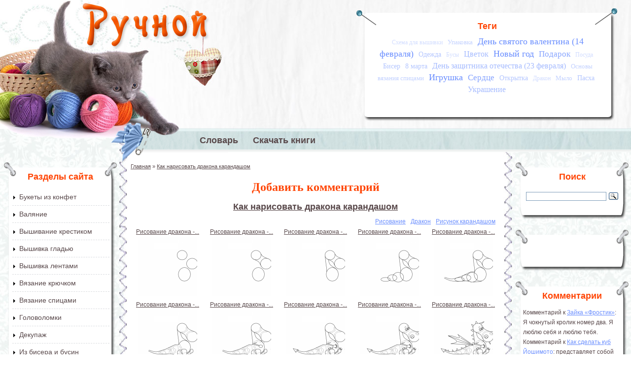

--- FILE ---
content_type: text/html; charset=utf-8
request_url: https://ruchnoi.ru/comment/reply/1474
body_size: 15356
content:
<!DOCTYPE html PUBLIC "-//W3C//DTD XHTML+RDFa 1.0//EN"
  "http://www.w3.org/MarkUp/DTD/xhtml-rdfa-1.dtd">
<html xmlns="http://www.w3.org/1999/xhtml" xml:lang="ru" version="XHTML+RDFa 1.0" dir="ltr">

<head profile="http://www.w3.org/1999/xhtml/vocab">
  <meta http-equiv="Content-Type" content="text/html; charset=utf-8" />
<link rel="shortcut icon" href="https://ruchnoi.ru/sites/default/files/ruchnoi_favicon_1.gif" type="image/gif" />
<meta name="Generator" content="Drupal 7 (http://drupal.org)" />
  <title>Добавить комментарий | Ручной</title>
  <style type="text/css" media="all">
@import url("https://ruchnoi.ru/modules/system/system.base.css?s0tmwl");
@import url("https://ruchnoi.ru/modules/system/system.menus.css?s0tmwl");
@import url("https://ruchnoi.ru/modules/system/system.messages.css?s0tmwl");
@import url("https://ruchnoi.ru/modules/system/system.theme.css?s0tmwl");
</style>
<style type="text/css" media="all">
@import url("https://ruchnoi.ru/sites/all/modules/comment_notify/comment_notify.css?s0tmwl");
@import url("https://ruchnoi.ru/modules/comment/comment.css?s0tmwl");
@import url("https://ruchnoi.ru/sites/all/modules/date/date_api/date.css?s0tmwl");
@import url("https://ruchnoi.ru/sites/all/modules/date/date_popup/themes/datepicker.1.7.css?s0tmwl");
@import url("https://ruchnoi.ru/modules/field/theme/field.css?s0tmwl");
@import url("https://ruchnoi.ru/modules/node/node.css?s0tmwl");
@import url("https://ruchnoi.ru/modules/user/user.css?s0tmwl");
@import url("https://ruchnoi.ru/sites/all/modules/youtube/css/youtube.css?s0tmwl");
@import url("https://ruchnoi.ru/sites/all/modules/views/css/views.css?s0tmwl");
@import url("https://ruchnoi.ru/sites/all/modules/ckeditor/css/ckeditor.css?s0tmwl");
</style>
<style type="text/css" media="all">
@import url("https://ruchnoi.ru/sites/all/modules/ctools/css/ctools.css?s0tmwl");
@import url("https://ruchnoi.ru/sites/all/modules/dhtml_menu/dhtml_menu.css?s0tmwl");
@import url("https://ruchnoi.ru/sites/all/modules/lightbox2/css/lightbox.css?s0tmwl");
@import url("https://ruchnoi.ru/sites/all/modules/cctags/cctags.css?s0tmwl");
@import url("https://ruchnoi.ru/sites/all/modules/node_gallery/node_gallery.css?s0tmwl");
@import url("https://ruchnoi.ru/modules/filter/filter.css?s0tmwl");
</style>
<style type="text/css" media="all">
@import url("https://ruchnoi.ru/sites/all/themes/ruchnoi/style.css?s0tmwl");
</style>
  <script type="text/javascript" src="https://ruchnoi.ru/misc/jquery.js?v=1.4.4"></script>
<script type="text/javascript" src="https://ruchnoi.ru/misc/jquery.once.js?v=1.2"></script>
<script type="text/javascript" src="https://ruchnoi.ru/misc/drupal.js?s0tmwl"></script>
<script type="text/javascript" src="https://ruchnoi.ru/misc/form.js?v=7.58"></script>
<script type="text/javascript" src="https://ruchnoi.ru/sites/all/modules/comment_notify/comment_notify.js?s0tmwl"></script>
<script type="text/javascript" src="https://ruchnoi.ru/sites/default/files/languages/ru_qkNTCR9D6WQf4eL1lkJoc9xuVTouVCFm0IHQWBLzC54.js?s0tmwl"></script>
<script type="text/javascript" src="https://ruchnoi.ru/sites/all/modules/dhtml_menu/dhtml_menu.js?s0tmwl"></script>
<script type="text/javascript" src="https://ruchnoi.ru/sites/all/modules/lightbox2/js/lightbox.js?1768586634"></script>
<script type="text/javascript" src="https://ruchnoi.ru/sites/all/modules/captcha/captcha.js?s0tmwl"></script>
<script type="text/javascript" src="https://ruchnoi.ru/sites/all/modules/google_analytics/googleanalytics.js?s0tmwl"></script>
<script type="text/javascript">
<!--//--><![CDATA[//><!--
(function(i,s,o,g,r,a,m){i["GoogleAnalyticsObject"]=r;i[r]=i[r]||function(){(i[r].q=i[r].q||[]).push(arguments)},i[r].l=1*new Date();a=s.createElement(o),m=s.getElementsByTagName(o)[0];a.async=1;a.src=g;m.parentNode.insertBefore(a,m)})(window,document,"script","//www.google-analytics.com/analytics.js","ga");ga("create", "UA-6164961-26", {"cookieDomain":"auto"});ga("send", "pageview");
//--><!]]>
</script>
<script type="text/javascript" src="https://ruchnoi.ru/misc/textarea.js?v=7.58"></script>
<script type="text/javascript" src="https://ruchnoi.ru/modules/filter/filter.js?s0tmwl"></script>
<script type="text/javascript">
<!--//--><![CDATA[//><!--
jQuery.extend(Drupal.settings, {"basePath":"\/","pathPrefix":"","ajaxPageState":{"theme":"ruchnoi","theme_token":"ck-wOQgWzud73US_mRMfmcx_q346twBT5AxVwxLl1Js","js":{"misc\/jquery.js":1,"misc\/jquery.once.js":1,"misc\/drupal.js":1,"misc\/form.js":1,"sites\/all\/modules\/comment_notify\/comment_notify.js":1,"public:\/\/languages\/ru_qkNTCR9D6WQf4eL1lkJoc9xuVTouVCFm0IHQWBLzC54.js":1,"sites\/all\/modules\/dhtml_menu\/dhtml_menu.js":1,"sites\/all\/modules\/lightbox2\/js\/lightbox.js":1,"sites\/all\/modules\/captcha\/captcha.js":1,"sites\/all\/modules\/google_analytics\/googleanalytics.js":1,"0":1,"misc\/textarea.js":1,"modules\/filter\/filter.js":1},"css":{"modules\/system\/system.base.css":1,"modules\/system\/system.menus.css":1,"modules\/system\/system.messages.css":1,"modules\/system\/system.theme.css":1,"sites\/all\/modules\/comment_notify\/comment_notify.css":1,"modules\/comment\/comment.css":1,"sites\/all\/modules\/date\/date_api\/date.css":1,"sites\/all\/modules\/date\/date_popup\/themes\/datepicker.1.7.css":1,"modules\/field\/theme\/field.css":1,"modules\/node\/node.css":1,"modules\/user\/user.css":1,"sites\/all\/modules\/youtube\/css\/youtube.css":1,"sites\/all\/modules\/views\/css\/views.css":1,"sites\/all\/modules\/ckeditor\/css\/ckeditor.css":1,"sites\/all\/modules\/ctools\/css\/ctools.css":1,"sites\/all\/modules\/dhtml_menu\/dhtml_menu.css":1,"sites\/all\/modules\/lightbox2\/css\/lightbox.css":1,"sites\/all\/modules\/cctags\/cctags.css":1,"sites\/all\/modules\/node_gallery\/node_gallery.css":1,"modules\/filter\/filter.css":1,"sites\/all\/themes\/ruchnoi\/style.css":1}},"dhtmlMenu":{"nav":"open","animation":{"effects":{"height":"height","opacity":"opacity","width":0},"speed":"500"},"effects":{"siblings":"close-same-tree","children":"none","remember":"0"},"filter":{"type":"whitelist","list":{"menu-osnovnoe":"menu-osnovnoe","devel":0,"main-menu":0,"management":0,"navigation":0,"shortcut-set-1":0,"user-menu":0}}},"lightbox2":{"rtl":"0","file_path":"\/(\\w\\w\/)public:\/","default_image":"\/sites\/all\/modules\/lightbox2\/images\/brokenimage.jpg","border_size":10,"font_color":"000","box_color":"fff","top_position":"","overlay_opacity":"0.8","overlay_color":"000","disable_close_click":1,"resize_sequence":0,"resize_speed":400,"fade_in_speed":400,"slide_down_speed":600,"use_alt_layout":0,"disable_resize":0,"disable_zoom":0,"force_show_nav":0,"show_caption":1,"loop_items":0,"node_link_text":"View Image Details","node_link_target":0,"image_count":"\u0418\u0437\u043e\u0431\u0440\u0430\u0436\u0435\u043d\u0438\u0435 !current \u0438\u0437 !total","video_count":"Video !current of !total","page_count":"\u0421\u0442\u0440\u0430\u043d\u0438\u0446\u0430 !current \u0438\u0437 !total","lite_press_x_close":"\u043d\u0430\u0436\u043c\u0438\u0442\u0435 \u003Ca href=\u0022#\u0022 onclick=\u0022hideLightbox(); return FALSE;\u0022\u003E\u003Ckbd\u003Ex\u003C\/kbd\u003E\u003C\/a\u003E \u0447\u0442\u043e\u0431\u044b \u0437\u0430\u043a\u0440\u044b\u0442\u044c","download_link_text":"","enable_login":false,"enable_contact":false,"keys_close":"c x 27","keys_previous":"p 37","keys_next":"n 39","keys_zoom":"z","keys_play_pause":"32","display_image_size":"original","image_node_sizes":"()","trigger_lightbox_classes":"","trigger_lightbox_group_classes":"","trigger_slideshow_classes":"","trigger_lightframe_classes":"","trigger_lightframe_group_classes":"","custom_class_handler":0,"custom_trigger_classes":"","disable_for_gallery_lists":true,"disable_for_acidfree_gallery_lists":true,"enable_acidfree_videos":true,"slideshow_interval":5000,"slideshow_automatic_start":true,"slideshow_automatic_exit":true,"show_play_pause":true,"pause_on_next_click":false,"pause_on_previous_click":true,"loop_slides":false,"iframe_width":600,"iframe_height":400,"iframe_border":1,"enable_video":0},"googleanalytics":{"trackOutbound":1,"trackMailto":1,"trackDownload":1,"trackDownloadExtensions":"7z|aac|arc|arj|asf|asx|avi|bin|csv|doc(x|m)?|dot(x|m)?|exe|flv|gif|gz|gzip|hqx|jar|jpe?g|js|mp(2|3|4|e?g)|mov(ie)?|msi|msp|pdf|phps|png|ppt(x|m)?|pot(x|m)?|pps(x|m)?|ppam|sld(x|m)?|thmx|qtm?|ra(m|r)?|sea|sit|tar|tgz|torrent|txt|wav|wma|wmv|wpd|xls(x|m|b)?|xlt(x|m)|xlam|xml|z|zip"},"ckeditor":{"input_formats":{"filtered_html":{"customConfig":"\/sites\/all\/modules\/ckeditor\/ckeditor.config.js?","defaultLanguage":"en","toolbar":"\n[\n    [\u0027Source\u0027],\n    [\u0027Cut\u0027,\u0027Copy\u0027,\u0027Paste\u0027,\u0027PasteText\u0027,\u0027PasteFromWord\u0027,\u0027-\u0027,\u0027SpellChecker\u0027, \u0027Scayt\u0027],\n    [\u0027Undo\u0027,\u0027Redo\u0027,\u0027Find\u0027,\u0027Replace\u0027,\u0027-\u0027,\u0027SelectAll\u0027,\u0027RemoveFormat\u0027],\n    [\u0027Image\u0027,\u0027Media\u0027,\u0027Flash\u0027,\u0027Table\u0027,\u0027HorizontalRule\u0027,\u0027Smiley\u0027,\u0027SpecialChar\u0027],\n    [\u0027Maximize\u0027, \u0027ShowBlocks\u0027],\n    \u0027\/\u0027,\n    [\u0027Format\u0027],\n    [\u0027Bold\u0027,\u0027Italic\u0027,\u0027Underline\u0027,\u0027Strike\u0027,\u0027-\u0027,\u0027Subscript\u0027,\u0027Superscript\u0027],\n    [\u0027NumberedList\u0027,\u0027BulletedList\u0027,\u0027-\u0027,\u0027Outdent\u0027,\u0027Indent\u0027,\u0027Blockquote\u0027],\n    [\u0027JustifyLeft\u0027,\u0027JustifyCenter\u0027,\u0027JustifyRight\u0027,\u0027JustifyBlock\u0027,\u0027-\u0027,\u0027BidiLtr\u0027,\u0027BidiRtl\u0027],\n    [\u0027Link\u0027,\u0027Unlink\u0027,\u0027Anchor\u0027, \u0027Linkit\u0027]\n]\n    ","enterMode":1,"shiftEnterMode":2,"toolbarStartupExpanded":true,"width":"100%","skin":"kama","format_tags":"p;div;pre;address;h1;h2;h3;h4;h5;h6","show_toggle":"t","default":"t","ss":"2","loadPlugins":[],"entities":false,"entities_greek":false,"entities_latin":false,"scayt_autoStartup":false,"stylesCombo_stylesSet":"drupal:\/sites\/all\/modules\/ckeditor\/ckeditor.styles.js","contentsCss":["\/sites\/all\/modules\/ckeditor\/css\/ckeditor.css?s0tmwl","\/sites\/all\/libraries\/ckeditor\/contents.css?s0tmwl"]},"2":{"customConfig":"\/sites\/all\/modules\/ckeditor\/ckeditor.config.js?","defaultLanguage":"ru","toolbar":"[\n    [\u0027Source\u0027],\n    [\u0027Cut\u0027,\u0027Copy\u0027,\u0027Paste\u0027,\u0027PasteText\u0027,\u0027PasteFromWord\u0027,\u0027-\u0027,\u0027SpellChecker\u0027,\u0027Scayt\u0027],\n    [\u0027Undo\u0027,\u0027Redo\u0027,\u0027Find\u0027,\u0027Replace\u0027,\u0027-\u0027,\u0027SelectAll\u0027,\u0027RemoveFormat\u0027],\n    [\u0027Image\u0027,\u0027Flash\u0027,\u0027Table\u0027,\u0027HorizontalRule\u0027,\u0027Smiley\u0027,\u0027SpecialChar\u0027,\u0027Iframe\u0027],\n    \u0027\/\u0027,\n    [\u0027Bold\u0027,\u0027Italic\u0027,\u0027Underline\u0027,\u0027Strike\u0027,\u0027-\u0027,\u0027Subscript\u0027,\u0027Superscript\u0027],\n    [\u0027NumberedList\u0027,\u0027BulletedList\u0027,\u0027-\u0027,\u0027Outdent\u0027,\u0027Indent\u0027,\u0027Blockquote\u0027,\u0027CreateDiv\u0027],\n    [\u0027JustifyLeft\u0027,\u0027JustifyCenter\u0027,\u0027JustifyRight\u0027,\u0027JustifyBlock\u0027,\u0027-\u0027,\u0027BidiLtr\u0027,\u0027BidiRtl\u0027],\n    [\u0027Link\u0027,\u0027Unlink\u0027,\u0027Anchor\u0027],\n    [\u0027DrupalBreak\u0027],\n    \u0027\/\u0027,\n    [\u0027Format\u0027,\u0027Font\u0027,\u0027FontSize\u0027],\n    [\u0027TextColor\u0027,\u0027BGColor\u0027],\n    [\u0027Maximize\u0027,\u0027ShowBlocks\u0027,\u0027OCUpload\u0027]\n]","enterMode":1,"shiftEnterMode":2,"toolbarStartupExpanded":true,"width":"100%","skin":"kama","format_tags":"p;div;pre;address;h1;h2;h3;h4;h5;h6","show_toggle":"t","default":"t","ss":"2","loadPlugins":{"drupalbreaks":{"name":"drupalbreaks","desc":"Plugin for inserting Drupal teaser and page breaks.","path":"\/sites\/all\/modules\/ckeditor\/plugins\/drupalbreaks\/","buttons":{"DrupalBreak":{"label":"DrupalBreak","icon":"images\/drupalbreak.png"}},"default":"t"},"ocupload":{"name":"OCUpload","desc":"One Click Upload","path":"\/sites\/all\/modules\/ocupload\/static\/","buttons":{"OCUpload":{"icon":"button.png","label":"One Click Upload"}}}},"entities":false,"entities_greek":false,"entities_latin":false,"scayt_autoStartup":false,"stylesCombo_stylesSet":"drupal:\/sites\/all\/modules\/ckeditor\/ckeditor.styles.js","contentsCss":["\/sites\/all\/modules\/ckeditor\/css\/ckeditor.css?s0tmwl","\/sites\/all\/libraries\/ckeditor\/contents.css?s0tmwl"]}},"plugins":[],"textarea_default_format":{"edit-comment-body-und-0-value":"1"}},"urlIsAjaxTrusted":{"\/comment\/reply\/1474":true}});
//--><!]]>
</script>
</head>
<body class="html not-front not-logged-in no-sidebars page-comment page-comment-reply page-comment-reply- page-comment-reply-1474" >
  <div id="skip-link">
    <a href="#main-content" class="element-invisible element-focusable">Перейти к основному содержанию</a>
  </div>
    <div id="container">


   <div id="header">
   <div id="header-left"></div>

   	      <a href="/" title="Главная" rel="home" id="logo">
        <img src="https://ruchnoi.ru/sites/all/themes/ruchnoi/logo.png" alt="Главная" />
      </a>
    
      <div id="header-bg"> </div>
      <div id="header-text">
        <div class="region region-header">
    <div id="block-cctags-1" class="block block-cctags">

    <h2>Теги</h2>
  
  <div class="content">
    <div class="cctags cctags-block wrapper"><a href="/tag/skhema-dlya-vyshivki" class="cctags cctags-block vid-5 level-1 depth-0 count-10 ccfilter tooltip" title="" rel="tag">Схема для вышивки</a>&nbsp; <a href="/tag/upakovka" class="cctags cctags-block vid-5 level-2 depth-0 count-14 ccfilter tooltip" title="" rel="tag">Упаковка</a>&nbsp; <a href="/tag/den-svyatogo-valentina-14-fevralya" class="cctags cctags-block vid-5 level-6 depth-0 count-35 ccfilter tooltip" title="" rel="tag">День святого валентина (14 февраля)</a>&nbsp; <a href="/tag/odezhda" class="cctags cctags-block vid-5 level-3 depth-0 count-16 ccfilter tooltip" title="" rel="tag">Одежда</a>&nbsp; <a href="/tag/busy" class="cctags cctags-block vid-5 level-1 depth-0 count-11 ccfilter tooltip" title="" rel="tag">Бусы</a>&nbsp; <a href="/tag/tsvetok" class="cctags cctags-block vid-5 level-4 depth-0 count-20 ccfilter tooltip" title="" rel="tag">Цветок</a>&nbsp; <a href="/tag/novyi-god" class="cctags cctags-block vid-5 level-6 depth-0 count-36 ccfilter tooltip" title="" rel="tag">Новый год</a>&nbsp; <a href="/tag/podarok" class="cctags cctags-block vid-5 level-5 depth-0 count-25 ccfilter tooltip" title="" rel="tag">Подарок</a>&nbsp; <a href="/tag/posuda" class="cctags cctags-block vid-5 level-1 depth-0 count-11 ccfilter tooltip" title="" rel="tag">Посуда</a>&nbsp; <a href="/tag/biser" class="cctags cctags-block vid-5 level-3 depth-0 count-16 ccfilter tooltip" title="" rel="tag">Бисер</a>&nbsp; <a href="/tag/8-marta" class="cctags cctags-block vid-5 level-3 depth-0 count-19 ccfilter tooltip" title="" rel="tag">8 марта</a>&nbsp; <a href="/tag/den-zashchitnika-otechestva-23-fevralya" class="cctags cctags-block vid-5 level-4 depth-0 count-21 ccfilter tooltip" title="" rel="tag">День защитника отечества (23 февраля)</a>&nbsp; <a href="/tag/osnovy-vyazaniya-spitsami" class="cctags cctags-block vid-5 level-2 depth-0 count-15 ccfilter tooltip" title="" rel="tag">Основы вязания спицами</a>&nbsp; <a href="/tag/igrushka" class="cctags cctags-block vid-5 level-6 depth-0 count-34 ccfilter tooltip" title="" rel="tag">Игрушка</a>&nbsp; <a href="/tag/serdtse" class="cctags cctags-block vid-5 level-5 depth-0 count-25 ccfilter tooltip" title="" rel="tag">Сердце</a>&nbsp; <a href="/tag/otkrytka" class="cctags cctags-block vid-5 level-3 depth-0 count-17 ccfilter tooltip" title="" rel="tag">Открытка</a>&nbsp; <a href="/tag/drakon" class="cctags cctags-block vid-5 level-1 depth-0 count-11 ccfilter tooltip" title="" rel="tag">Дракон</a>&nbsp; <a href="/tag/mylo" class="cctags cctags-block vid-5 level-2 depth-0 count-13 ccfilter tooltip" title="" rel="tag">Мыло</a>&nbsp; <a href="/tag/paskha" class="cctags cctags-block vid-5 level-3 depth-0 count-17 ccfilter tooltip" title="" rel="tag">Пасха</a>&nbsp; <a href="/tag/ukrashenie" class="cctags cctags-block vid-5 level-4 depth-0 count-22 ccfilter tooltip" title="" rel="tag">Украшение</a>&nbsp; </div>  </div>
</div>
  </div>
      </div>
               <div id="menu" class="navigation">
        <h2 class="element-invisible">Главное меню</h2><ul id="main-menu-links" class="links clearfix"><li class="menu-748 first"><a href="/slovar">Словарь</a></li>
<li class="menu-925 last"><a href="/kniga" title="">Скачать книги</a></li>
</ul>      </div> <!-- /#menu -->
    

   </div>
   <table><tr>
         <td id="left">
           <div class="region region-left">
    <div id="block-menu-menu-osnovnoe" class="block block-menu">

    <h2>Разделы сайта</h2>
  
  <div class="content">
    <ul class="menu"><li class="first collapsed dhtml-menu collapsed start-collapsed" id="dhtml_menu-361"><a href="/statya/bukety-iz-konfet" title="Букеты из конфет">Букеты из конфет</a><ul class="menu"><li class="first leaf dhtml-menu" id="dhtml_menu-441"><a href="/statya/bukety-iz-konfet" title="">Статьи</a></li>
<li class="leaf dhtml-menu" id="dhtml_menu-299"><a href="/video/bukety-iz-konfet" title="">Видео</a></li>
<li class="last leaf dhtml-menu" id="dhtml_menu-557"><a href="/foto/bukety-iz-konfet" title="">Фото</a></li>
</ul></li>
<li class="collapsed dhtml-menu collapsed start-collapsed" id="dhtml_menu-362"><a href="/statya/valyanie" title="Валяние">Валяние</a><ul class="menu"><li class="first leaf dhtml-menu" id="dhtml_menu-442"><a href="/statya/valyanie" title="">Статьи</a></li>
<li class="leaf dhtml-menu" id="dhtml_menu-461"><a href="/video/valyanie" title="">Видео</a></li>
<li class="last leaf dhtml-menu" id="dhtml_menu-558"><a href="/foto/valyanie" title="">Фото</a></li>
</ul></li>
<li class="collapsed dhtml-menu collapsed start-collapsed" id="dhtml_menu-363"><a href="/statya/vyshivanie-krestikom" title="Вышивание крестиком">Вышивание крестиком</a><ul class="menu"><li class="first leaf dhtml-menu" id="dhtml_menu-443"><a href="/statya/vyshivanie-krestikom" title="">Статьи</a></li>
<li class="leaf dhtml-menu" id="dhtml_menu-462"><a href="/video/vyshivanie-krestikom" title="">Видео</a></li>
<li class="last leaf dhtml-menu" id="dhtml_menu-559"><a href="/foto/vyshivanie-krestikom" title="">Фото</a></li>
</ul></li>
<li class="collapsed dhtml-menu collapsed start-collapsed" id="dhtml_menu-364"><a href="/statya/vyshivka-gladyu" title="Вышивка гладью">Вышивка гладью</a><ul class="menu"><li class="first leaf dhtml-menu" id="dhtml_menu-444"><a href="/statya/vyshivka-gladyu" title="">Статьи</a></li>
<li class="leaf dhtml-menu" id="dhtml_menu-463"><a href="/video/vyshivka-gladyu" title="">Видео</a></li>
<li class="last leaf dhtml-menu" id="dhtml_menu-560"><a href="/foto/vyshivka-gladyu" title="">Фото</a></li>
</ul></li>
<li class="collapsed dhtml-menu collapsed start-collapsed" id="dhtml_menu-365"><a href="/statya/vyshivka-lentami" title="Вышивка лентами">Вышивка лентами</a><ul class="menu"><li class="first leaf dhtml-menu" id="dhtml_menu-445"><a href="/statya/vyshivka-lentami" title="">Статьи</a></li>
<li class="leaf dhtml-menu" id="dhtml_menu-464"><a href="/video/vyshivka-lentami" title="">Видео</a></li>
<li class="last leaf dhtml-menu" id="dhtml_menu-561"><a href="/foto/vyshivka-lentami" title="">Фото</a></li>
</ul></li>
<li class="collapsed dhtml-menu collapsed start-collapsed" id="dhtml_menu-366"><a href="/statya/vyazanie-kryuchkom" title="Вязание крючком">Вязание крючком</a><ul class="menu"><li class="first leaf dhtml-menu" id="dhtml_menu-446"><a href="/statya/vyazanie-kryuchkom" title="">Статьи</a></li>
<li class="leaf dhtml-menu" id="dhtml_menu-465"><a href="/video/vyazanie-kryuchkom" title="">Видео</a></li>
<li class="last leaf dhtml-menu" id="dhtml_menu-562"><a href="/foto/vyazanie-kryuchkom" title="">Фото</a></li>
</ul></li>
<li class="collapsed dhtml-menu collapsed start-collapsed" id="dhtml_menu-367"><a href="/statya/vyazanie-spitsami" title="Вязание спицами">Вязание спицами</a><ul class="menu"><li class="first leaf dhtml-menu" id="dhtml_menu-447"><a href="/statya/vyazanie-spitsami" title="">Статьи</a></li>
<li class="leaf dhtml-menu" id="dhtml_menu-466"><a href="/video/vyazanie-spitsami" title="">Видео</a></li>
<li class="last leaf dhtml-menu" id="dhtml_menu-563"><a href="/foto/vyazanie-spitsami" title="">Фото</a></li>
</ul></li>
<li class="collapsed dhtml-menu collapsed start-collapsed" id="dhtml_menu-484"><a href="/statya/golovolomki" title="Головоломки">Головоломки</a><ul class="menu"><li class="first leaf dhtml-menu" id="dhtml_menu-485"><a href="/statya/golovolomki" title="">Статьи</a></li>
<li class="leaf dhtml-menu" id="dhtml_menu-487"><a href="/video/golovolomki" title="">Видео</a></li>
<li class="last leaf dhtml-menu" id="dhtml_menu-564"><a href="/foto/golovolomki" title="">Фото</a></li>
</ul></li>
<li class="collapsed dhtml-menu collapsed start-collapsed" id="dhtml_menu-368"><a href="/statya/dekupazh" title="Декупаж">Декупаж</a><ul class="menu"><li class="first leaf dhtml-menu" id="dhtml_menu-448"><a href="/statya/dekupazh" title="">Статьи</a></li>
<li class="leaf dhtml-menu" id="dhtml_menu-467"><a href="/video/dekupazh" title="">Видео</a></li>
<li class="last leaf dhtml-menu" id="dhtml_menu-565"><a href="/foto/dekupazh" title="">Фото</a></li>
</ul></li>
<li class="collapsed dhtml-menu collapsed start-collapsed" id="dhtml_menu-359"><a href="/statya/iz-bisera" title="Бисероплетение, вышивка бисером и.д.">Из бисера и бусин</a><ul class="menu"><li class="first leaf dhtml-menu" id="dhtml_menu-399"><a href="/statya/iz-bisera" title="">Статьи</a></li>
<li class="leaf dhtml-menu" id="dhtml_menu-459"><a href="/video/iz-bisera" title="">Видео</a></li>
<li class="last leaf dhtml-menu" id="dhtml_menu-556"><a href="/foto/iz-bisera" title="">Фото</a></li>
</ul></li>
<li class="collapsed dhtml-menu collapsed start-collapsed" id="dhtml_menu-497"><a href="/statya/iz-bumagi-i-kartona" title="Из бумаги и картона">Из бумаги и картона</a><ul class="menu"><li class="first leaf dhtml-menu" id="dhtml_menu-499"><a href="/statya/iz-bumagi-i-kartona" title="">Статьи</a></li>
<li class="leaf dhtml-menu" id="dhtml_menu-498"><a href="/video/iz-bumagi-i-kartona" title="">Видео</a></li>
<li class="last leaf dhtml-menu" id="dhtml_menu-567"><a href="/foto/iz-bumagi-i-kartona" title="">Фото</a></li>
</ul></li>
<li class="collapsed dhtml-menu collapsed start-collapsed" id="dhtml_menu-375"><a href="/statya/iz-dereva" title="Из дерева">Из дерева</a><ul class="menu"><li class="first leaf dhtml-menu" id="dhtml_menu-455"><a href="/statya/iz-dereva" title="">Статьи</a></li>
<li class="leaf dhtml-menu" id="dhtml_menu-475"><a href="/video/iz-dereva" title="">Видео</a></li>
<li class="last leaf dhtml-menu" id="dhtml_menu-568"><a href="/foto/iz-dereva" title="">Фото</a></li>
</ul></li>
<li class="collapsed dhtml-menu collapsed start-collapsed" id="dhtml_menu-507"><a href="/statya/iz-provoloki" title="Из проволоки">Из проволоки</a><ul class="menu"><li class="first leaf dhtml-menu" id="dhtml_menu-508"><a href="/statya/iz-provoloki" title="">Статьи</a></li>
<li class="leaf dhtml-menu" id="dhtml_menu-509"><a href="/video/iz-provoloki" title="">Видео</a></li>
<li class="last leaf dhtml-menu" id="dhtml_menu-569"><a href="/foto/iz-provoloki" title="">Фото</a></li>
</ul></li>
<li class="collapsed dhtml-menu collapsed start-collapsed" id="dhtml_menu-750"><a href="/statya/iz-prirodnykh-materialov" title="">Из природных материалов</a><ul class="menu"><li class="first leaf dhtml-menu" id="dhtml_menu-751"><a href="/statya/iz-prirodnykh-materialov" title="">Статьи</a></li>
<li class="leaf dhtml-menu" id="dhtml_menu-752"><a href="/video/iz-prirodnykh-materialov" title="">Видео</a></li>
<li class="last leaf dhtml-menu" id="dhtml_menu-753"><a href="/foto/iz-prirodnykh-materialov" title="">Фото</a></li>
</ul></li>
<li class="collapsed dhtml-menu collapsed start-collapsed" id="dhtml_menu-370"><a href="/statya/karving" title="Карвинг">Карвинг</a><ul class="menu"><li class="first leaf dhtml-menu" id="dhtml_menu-450"><a href="/statya/karving" title="">Статьи</a></li>
<li class="leaf dhtml-menu" id="dhtml_menu-469"><a href="/video/karving" title="">Видео</a></li>
<li class="last leaf dhtml-menu" id="dhtml_menu-571"><a href="/foto/karving" title="">Фото</a></li>
</ul></li>
<li class="collapsed dhtml-menu collapsed start-collapsed" id="dhtml_menu-504"><a href="/statya/kvilling" title="Квиллинг (бумагокручение)">Квиллинг (бумагокручение)</a><ul class="menu"><li class="first leaf dhtml-menu" id="dhtml_menu-505"><a href="/statya/kvilling" title="">Статьи</a></li>
<li class="leaf dhtml-menu" id="dhtml_menu-506"><a href="/video/kvilling" title="">Видео</a></li>
<li class="last leaf dhtml-menu" id="dhtml_menu-572"><a href="/foto/kvilling" title="">Фото</a></li>
</ul></li>
<li class="collapsed dhtml-menu collapsed start-collapsed" id="dhtml_menu-371"><a href="/statya/kroika-i-shite" title="Кройка и шитье">Кройка и шитье</a><ul class="menu"><li class="first leaf dhtml-menu" id="dhtml_menu-451"><a href="/statya/kroika-i-shite" title="">Статьи</a></li>
<li class="leaf dhtml-menu" id="dhtml_menu-470"><a href="/video/kroika-i-shite" title="">Видео</a></li>
<li class="last leaf dhtml-menu" id="dhtml_menu-573"><a href="/foto/kroika-i-shite" title="">Фото</a></li>
</ul></li>
<li class="collapsed dhtml-menu collapsed start-collapsed" id="dhtml_menu-777"><a href="/statya/lepka" title="Из полимерной глины, пластилина, глины, холодного фарфора и т.п.">Лепка</a><ul class="menu"><li class="first leaf dhtml-menu" id="dhtml_menu-778"><a href="/statya/lepka" title="">Статьи</a></li>
<li class="leaf dhtml-menu" id="dhtml_menu-779"><a href="/video/lepka" title="">Видео</a></li>
<li class="last leaf dhtml-menu" id="dhtml_menu-780"><a href="/foto/lepka" title="">Фото</a></li>
</ul></li>
<li class="collapsed dhtml-menu collapsed start-collapsed" id="dhtml_menu-372"><a href="/statya/mylovarenie" title="Мыловарение">Мыловарение</a><ul class="menu"><li class="first leaf dhtml-menu" id="dhtml_menu-452"><a href="/statya/mylovarenie" title="">Статьи</a></li>
<li class="leaf dhtml-menu" id="dhtml_menu-471"><a href="/video/mylovarenie" title="">Видео</a></li>
<li class="last leaf dhtml-menu" id="dhtml_menu-574"><a href="/foto/mylovarenie" title="">Фото</a></li>
</ul></li>
<li class="collapsed dhtml-menu collapsed start-collapsed" id="dhtml_menu-360"><a href="/statya/ne-vybrasyvai-prigoditsya" title="Не выбрасывай, пригодится">Не выбрасывай, пригодится</a><ul class="menu"><li class="first leaf dhtml-menu" id="dhtml_menu-420"><a href="/statya/ne-vybrasyvai-prigoditsya" title="">Статьи</a></li>
<li class="leaf dhtml-menu" id="dhtml_menu-472"><a href="/video/ne-vybrasyvai-prigoditsya" title="">Видео</a></li>
<li class="last leaf dhtml-menu" id="dhtml_menu-575"><a href="/foto/ne-vybrasyvai-prigoditsya" title="">Фото</a></li>
</ul></li>
<li class="collapsed dhtml-menu collapsed start-collapsed" id="dhtml_menu-373"><a href="/statya/origami" title="Оригами">Оригами</a><ul class="menu"><li class="first leaf dhtml-menu" id="dhtml_menu-453"><a href="/statya/origami" title="">Статьи</a></li>
<li class="leaf dhtml-menu" id="dhtml_menu-473"><a href="/video/origami" title="">Видео</a></li>
<li class="last leaf dhtml-menu" id="dhtml_menu-576"><a href="/foto/origami" title="">Фото</a></li>
</ul></li>
<li class="collapsed dhtml-menu collapsed start-collapsed" id="dhtml_menu-374"><a href="/statya/pape-mashe" title="Папье-маше">Папье-маше</a><ul class="menu"><li class="first leaf dhtml-menu" id="dhtml_menu-454"><a href="/statya/pape-mashe" title="">Статьи</a></li>
<li class="leaf dhtml-menu" id="dhtml_menu-474"><a href="/video/pape-mashe" title="">Видео</a></li>
<li class="last leaf dhtml-menu" id="dhtml_menu-577"><a href="/foto/pape-mashe" title="">Фото</a></li>
</ul></li>
<li class="collapsed dhtml-menu collapsed start-collapsed" id="dhtml_menu-500"><a href="/statya/pletenie-i-tkachestvo" title="">Плетение и ткачество</a><ul class="menu"><li class="first leaf dhtml-menu" id="dhtml_menu-501"><a href="/statya/pletenie-i-tkachestvo" title="">Статьи</a></li>
<li class="leaf dhtml-menu" id="dhtml_menu-502"><a href="/video/pletenie-i-tkachestvo" title="">Видео</a></li>
<li class="last leaf dhtml-menu" id="dhtml_menu-581"><a href="/foto/pletenie-i-tkachestvo" title="">Фото</a></li>
</ul></li>
<li class="collapsed dhtml-menu collapsed start-collapsed" id="dhtml_menu-376"><a href="/statya/risovanie" title="Рисование">Рисование</a><ul class="menu"><li class="first leaf dhtml-menu" id="dhtml_menu-456"><a href="/statya/risovanie" title="">Статьи</a></li>
<li class="leaf dhtml-menu" id="dhtml_menu-476"><a href="/video/risovanie" title="">Видео</a></li>
<li class="last leaf dhtml-menu" id="dhtml_menu-578"><a href="/foto/risovanie" title="">Фото</a></li>
</ul></li>
<li class="collapsed dhtml-menu collapsed start-collapsed" id="dhtml_menu-377"><a href="/statya/rospis" title="">Роспись</a><ul class="menu"><li class="first leaf dhtml-menu" id="dhtml_menu-457"><a href="/statya/rospis" title="">Статьи</a></li>
<li class="leaf dhtml-menu" id="dhtml_menu-477"><a href="/video/rospis" title="">Видео</a></li>
<li class="last leaf dhtml-menu" id="dhtml_menu-579"><a href="/foto/rospis" title="">Фото</a></li>
</ul></li>
<li class="collapsed dhtml-menu collapsed start-collapsed" id="dhtml_menu-378"><a href="/statya/svechi" title="Свечи своими руками">Свечи своими руками</a><ul class="menu"><li class="first leaf dhtml-menu" id="dhtml_menu-458"><a href="/statya/svechi" title="">Статьи</a></li>
<li class="leaf dhtml-menu" id="dhtml_menu-478"><a href="/video/svechi" title="">Видео</a></li>
<li class="last leaf dhtml-menu" id="dhtml_menu-580"><a href="/foto/svechi" title="">Фото</a></li>
</ul></li>
<li class="last collapsed dhtml-menu collapsed start-collapsed" id="dhtml_menu-510"><a href="/statya/drugoe" title="Другое">Другое</a><ul class="menu"><li class="first leaf dhtml-menu" id="dhtml_menu-511"><a href="/statya/drugoe" title="">Статьи</a></li>
<li class="leaf dhtml-menu" id="dhtml_menu-512"><a href="/video/drugoe" title="">Видео</a></li>
<li class="last leaf dhtml-menu" id="dhtml_menu-566"><a href="/foto/drugoe" title="">Фото</a></li>
</ul></li>
</ul>  </div>
</div>
<div id="block-block-14" class="block block-block">

    <h2>Наша группа</h2>
  
  <div class="content">
    <script type="text/javascript" src="//vk.com/js/api/openapi.js?121"></script>

<!-- VK Widget -->
<div id="vk_groups"></div>
<script type="text/javascript">
VK.Widgets.Group("vk_groups", {mode: 2, width: "199", height: "500"}, 20514053);
</script>  </div>
</div>
  </div>

      </td>
      <td id="content">
      <h2 class="element-invisible">Вы здесь</h2><div class="breadcrumb"><span class="inline odd first"><a href="/">Главная</a></span> <span class="delimiter">»</span> <span class="inline even last"><a href="/foto/kak-narisovat-drakona-karandashom">Как нарисовать дракона карандашом</a></span></div>      <div id="content-top">  <div class="region region-content-top">
    <div id="block-block-3" class="block block-block">

    
  <div class="content">
    <center>
<script type="text/javascript"><!--
google_ad_client = "pub-8997911380129931";
/* Ручной 468x60, создано 01.06.11 */
google_ad_slot = "5797808426";
google_ad_width = 468;
google_ad_height = 60;
//-->
</script><script type="text/javascript"
src="http://pagead2.googlesyndication.com/pagead/show_ads.js">
</script></center>
  </div>
</div>
  </div>
</div>         <h1 class="title">
         Добавить комментарий</h1>
		          <div class="tabs" id="tabs-wrapper"></div>		 

		                              <div class="region region-content">
    <div id="block-system-main" class="block block-system">

    
  <div class="content">
    <div id="node-1474" class="node node-node-gallery-gallery node-promoted">

  
        <h2><a href="/foto/kak-narisovat-drakona-karandashom">Как нарисовать дракона карандашом</a></h2>
    
  
  <div class="content clearfix">
    <div class="field field-name-taxonomy-vocabulary-5 field-type-taxonomy-term-reference field-label-hidden"><div class="field-items"><div class="field-item even"><a href="/tag/drakon">Дракон</a></div><div class="field-item odd"><a href="/tag/risunok-karandashom">Рисунок карандашом</a></div></div></div><div class="field field-name-taxonomy-vocabulary-9 field-type-taxonomy-term-reference field-label-hidden"><div class="field-items"><div class="field-item even"><a href="/foto/risovanie">Рисование</a></div></div></div><div class="view view-node-gallery-gallery-item-views view-id-node_gallery_gallery_item_views view-display-id-embed_1 view-dom-id-a17516f224f77d343be2943b68080301">
        
  
  
      <div class="view-content">
      <table class="views-view-grid cols-5">
  
  <tbody>
          <tr class="row-1 row-first">
                  <td class="col-1 col-first">
              
  <div class="views-field views-field-title">        <span class="field-content"><a href="/foto/risovanie-drakona-shag-1">Рисование дракона -...</a></span>  </div>  
  <div class="views-field views-field-field-node-gallery-image">        <div class="field-content"><a href="/foto/risovanie-drakona-shag-1"><img src="https://ruchnoi.ru/sites/default/files/styles/gallery_120px/public/user3/step-3ea03e4fbd439e98ef39109cd7e0c9b8.jpg?itok=Ro9gJApl" width="120" height="120" alt="Рисование дракона - шаг 1" title="Рисование дракона - шаг 1" /></a></div>  </div>          </td>
                  <td class="col-2">
              
  <div class="views-field views-field-title">        <span class="field-content"><a href="/foto/risovanie-drakona-shag-2">Рисование дракона -...</a></span>  </div>  
  <div class="views-field views-field-field-node-gallery-image">        <div class="field-content"><a href="/foto/risovanie-drakona-shag-2"><img src="https://ruchnoi.ru/sites/default/files/styles/gallery_120px/public/user3/step-a10af8c88ed1160e63f96f06603691ce.jpg?itok=7vQxAm6I" width="120" height="120" alt="Рисование дракона - шаг 2" title="Рисование дракона - шаг 2" /></a></div>  </div>          </td>
                  <td class="col-3">
              
  <div class="views-field views-field-title">        <span class="field-content"><a href="/foto/risovanie-drakona-shag-3">Рисование дракона -...</a></span>  </div>  
  <div class="views-field views-field-field-node-gallery-image">        <div class="field-content"><a href="/foto/risovanie-drakona-shag-3"><img src="https://ruchnoi.ru/sites/default/files/styles/gallery_120px/public/user3/step-5c84f0f68dbd687a37a16f1dbd14e8d3.jpg?itok=M2oUDFnE" width="120" height="120" alt="Рисование дракона - шаг 3" title="Рисование дракона - шаг 3" /></a></div>  </div>          </td>
                  <td class="col-4">
              
  <div class="views-field views-field-title">        <span class="field-content"><a href="/foto/risovanie-drakona-shag-4">Рисование дракона -...</a></span>  </div>  
  <div class="views-field views-field-field-node-gallery-image">        <div class="field-content"><a href="/foto/risovanie-drakona-shag-4"><img src="https://ruchnoi.ru/sites/default/files/styles/gallery_120px/public/user3/step-a4a09c8ee6f7887e01cab4d3ae025a71.jpg?itok=OJVm8rlB" width="120" height="120" alt="Рисование дракона - шаг 4" title="Рисование дракона - шаг 4" /></a></div>  </div>          </td>
                  <td class="col-5 col-last">
              
  <div class="views-field views-field-title">        <span class="field-content"><a href="/foto/risovanie-drakona-shag-5">Рисование дракона -...</a></span>  </div>  
  <div class="views-field views-field-field-node-gallery-image">        <div class="field-content"><a href="/foto/risovanie-drakona-shag-5"><img src="https://ruchnoi.ru/sites/default/files/styles/gallery_120px/public/user3/step-dd7f723bdf65b264479b392c14e8904e.jpg?itok=vsenuv7P" width="120" height="120" alt="Рисование дракона - шаг 5" title="Рисование дракона - шаг 5" /></a></div>  </div>          </td>
              </tr>
          <tr class="row-2 row-last">
                  <td class="col-1 col-first">
              
  <div class="views-field views-field-title">        <span class="field-content"><a href="/foto/risovanie-drakona-shag-6">Рисование дракона -...</a></span>  </div>  
  <div class="views-field views-field-field-node-gallery-image">        <div class="field-content"><a href="/foto/risovanie-drakona-shag-6"><img src="https://ruchnoi.ru/sites/default/files/styles/gallery_120px/public/user3/step-45ce57c7524ee779817ad498b6f5a38a.jpg?itok=t8UvmX4z" width="120" height="120" alt="Рисование дракона - шаг 6" title="Рисование дракона - шаг 6" /></a></div>  </div>          </td>
                  <td class="col-2">
              
  <div class="views-field views-field-title">        <span class="field-content"><a href="/foto/risovanie-drakona-shag-7">Рисование дракона -...</a></span>  </div>  
  <div class="views-field views-field-field-node-gallery-image">        <div class="field-content"><a href="/foto/risovanie-drakona-shag-7"><img src="https://ruchnoi.ru/sites/default/files/styles/gallery_120px/public/user3/step-734100ec504ce05580f09cb5f38c138b.jpg?itok=JGR2nZ00" width="120" height="120" alt="Рисование дракона - шаг 7" title="Рисование дракона - шаг 7" /></a></div>  </div>          </td>
                  <td class="col-3">
              
  <div class="views-field views-field-title">        <span class="field-content"><a href="/foto/risovanie-drakona-shag-8">Рисование дракона -...</a></span>  </div>  
  <div class="views-field views-field-field-node-gallery-image">        <div class="field-content"><a href="/foto/risovanie-drakona-shag-8"><img src="https://ruchnoi.ru/sites/default/files/styles/gallery_120px/public/user3/step-ff49f2b1c64b3c54ca5eb3eb6c6a4fc1.jpg?itok=h3gwG8lp" width="120" height="120" alt="Рисование дракона - шаг 8" title="Рисование дракона - шаг 8" /></a></div>  </div>          </td>
                  <td class="col-4">
              
  <div class="views-field views-field-title">        <span class="field-content"><a href="/foto/risovanie-drakona-shag-9">Рисование дракона -...</a></span>  </div>  
  <div class="views-field views-field-field-node-gallery-image">        <div class="field-content"><a href="/foto/risovanie-drakona-shag-9"><img src="https://ruchnoi.ru/sites/default/files/styles/gallery_120px/public/user3/step-d896aa664a50f8a8840eaaab8d15694a.jpg?itok=o-_4M4wj" width="120" height="120" alt="Рисование дракона - шаг 9" title="Рисование дракона - шаг 9" /></a></div>  </div>          </td>
                  <td class="col-5 col-last">
              
  <div class="views-field views-field-title">        <span class="field-content"><a href="/foto/risovanie-drakona-shag-10">Рисование дракона -...</a></span>  </div>  
  <div class="views-field views-field-field-node-gallery-image">        <div class="field-content"><a href="/foto/risovanie-drakona-shag-10"><img src="https://ruchnoi.ru/sites/default/files/styles/gallery_120px/public/user3/step-7a0ef4b3e05cf65a95ad9655f50d5793.jpg?itok=ULejKc7F" width="120" height="120" alt="Рисование дракона - шаг 10" title="Рисование дракона - шаг 10" /></a></div>  </div>          </td>
              </tr>
      </tbody>
</table>
    </div>
  
  
  
  
  
  
</div><div class="field field-name-body field-type-text-with-summary field-label-hidden"><div class="field-items"><div class="field-item even">
	Каждый человек хотя бы раз в жизни видел дракона: на картинке, в фильме, в мультфильме, в магазине игрушек или сувенирной лавке. Дракон &ndash; это огнедышащий летающий ящер, герой множества древних легенд и сказаний. Драконы великолепны и таинственны, сильны и могущественны.

	Как оказалось, нарисовать дракона карандашом, совсем несложно.&nbsp;Это под силу даже тому, кто категорически отрицает в себе талант рисования.
</div></div></div><!--
THIS FILE IS NOT USED AND IS HERE AS A STARTING POINT FOR CUSTOMIZATION ONLY.
See http://api.drupal.org/api/function/theme_field/7 for details.
After copying this file to your theme's folder and customizing it, remove this
HTML comment.
-->
<div class="field field-name-field-istochnik field-type-text field-label-above">
  <noindex><a href="/ext_link?url=http%3A//www.kakprosto.ru/kak-21781-kak-narisovat-drakona-karandashom" rel="nofollow" target="_blank">Источник</a></noindex></div>
  </div>

  <div class="clearfix">
          <div class="links"><ul class="links inline"><li class="comment-add first last"><a href="/foto/kak-narisovat-drakona-karandashom#comment-form" title="Поделитесь своими мыслями и мнением относительно этой темы.">Добавить комментарий</a></li>
</ul></div>
      </div>

</div>
<form class="comment-form" action="/comment/reply/1474" method="post" id="comment-form" accept-charset="UTF-8"><div><div class="form-item form-type-textfield form-item-name">
  <label for="edit-name">Ваше имя </label>
 <input type="text" id="edit-name" name="name" value="" size="30" maxlength="60" class="form-text" />
</div>
<div class="field-type-text-long field-name-comment-body field-widget-text-textarea form-wrapper" id="edit-comment-body"><div id="comment-body-add-more-wrapper"><div class="text-format-wrapper"><div class="form-item form-type-textarea form-item-comment-body-und-0-value">
  <label for="edit-comment-body-und-0-value">Комментарий <span class="form-required" title="Это поле обязательно для заполнения.">*</span></label>
 <div class="form-textarea-wrapper resizable"><textarea class="text-full form-textarea required" id="edit-comment-body-und-0-value" name="comment_body[und][0][value]" cols="60" rows="5"></textarea></div>
</div>
<fieldset class="filter-wrapper form-wrapper" id="edit-comment-body-und-0-format"><div class="fieldset-wrapper"><div class="filter-help form-wrapper" id="edit-comment-body-und-0-format-help"><p><a href="/filter/tips" target="_blank">Более подробная информация о текстовых форматах</a></p></div><div class="form-item form-type-select form-item-comment-body-und-0-format">
  <label for="edit-comment-body-und-0-format--2">Формат текста </label>
 <select class="filter-list form-select" id="edit-comment-body-und-0-format--2" name="comment_body[und][0][format]"><option value="1" selected="selected">Filtered HTML</option><option value="4">Plain text</option></select>
</div>
<div class="filter-guidelines form-wrapper" id="edit-comment-body-und-0-format-guidelines"><div class="filter-guidelines-item filter-guidelines-1"><h3>Filtered HTML</h3><ul class="tips"><li>Адреса страниц и электронной почты автоматически преобразуются в ссылки.</li><li>Разрешённые HTML-теги: &lt;a&gt; &lt;em&gt; &lt;strong&gt; &lt;cite&gt; &lt;code&gt; &lt;ul&gt; &lt;ol&gt; &lt;li&gt; &lt;dl&gt; &lt;dt&gt; &lt;dd&gt;</li><li>Строки и параграфы переносятся автоматически.</li></ul></div><div class="filter-guidelines-item filter-guidelines-4"><h3>Plain text</h3><ul class="tips"><li>HTML-теги не обрабатываются и показываются как обычный текст</li><li>Адреса страниц и электронной почты автоматически преобразуются в ссылки.</li><li>Строки и параграфы переносятся автоматически.</li></ul></div></div></div></fieldset>
</div>
</div></div><input type="hidden" name="form_build_id" value="form-4x3ReP9xNK1XNBsGwCliQJ1sQ54fRngOZGt-FYfPg-g" />
<input type="hidden" name="form_id" value="comment_node_node_gallery_gallery_form" />
<div class="form-item form-type-checkbox form-item-notify">
 <input type="checkbox" id="edit-notify" name="notify" value="1" checked="checked" class="form-checkbox" />  <label class="option" for="edit-notify">Уведомлять меня о новых комментариях </label>

</div>
<div id="edit-notify-type" class="form-radios"><div class="form-item form-type-radio form-item-notify-type">
 <input type="radio" id="edit-notify-type-1" name="notify_type" value="1" checked="checked" class="form-radio" />  <label class="option" for="edit-notify-type-1">Все комментарии </label>

</div>
<div class="form-item form-type-radio form-item-notify-type">
 <input type="radio" id="edit-notify-type-2" name="notify_type" value="2" class="form-radio" />  <label class="option" for="edit-notify-type-2">Ответы на мой комментарий </label>

</div>
</div><fieldset class="captcha form-wrapper"><legend><span class="fieldset-legend">CAPTCHA</span></legend><div class="fieldset-wrapper"><div class="fieldset-description">Собери картинку. После регистрации ты будешь пропускать проверку</div><input type="hidden" name="captcha_sid" value="13018845" />
<input type="hidden" name="captcha_token" value="4e5e7c3a87e8e687855be482e37445e9" />
<input type="hidden" name="captcha_response" value="KeyCAPTCHA" />
<div id="edit-captcha-form" class="form-item form-type-item">
 <div id="keycaptcha_custom_theme_widget"><input type=hidden name=capcode id=capcode /><!-- KeyCAPTCHA code (www.keycaptcha.com)-->
<script type="text/javascript">
	var s_s_c_user_id = '21825';
	var s_s_c_session_id = '696a7d8a5c6b6-1.3.0.025';
	var s_s_c_captcha_field_id = 'capcode';
	var s_s_c_submit_button_id = 'submit,Submit';
	var s_s_c_web_server_sign = 'f075932c0b74dd925a98ecb0c6207510';
	var s_s_c_web_server_sign2 = '02eb065b3c9179763bfe5f38e823293a';
</script>
<script type="text/javascript" src="https://backs.keycaptcha.com/swfs/cap.js"></script>
<!-- end of KeyCAPTCHA code-->
<noscript>You should turn on JavaScript on your browser. After that please reload the page. Otherwise you won&#039;t be able to post any information on this site.</noscript></div>
</div>
</div></fieldset>
<div class="form-actions form-wrapper" id="edit-actions"><input type="submit" id="edit-submit" name="op" value="Сохранить" class="form-submit" /><input type="submit" id="edit-preview" name="op" value="Предпросмотр" class="form-submit" /></div></div></form>  </div>
</div>
<div id="block-block-12" class="block block-block">

    
  <div class="content">
    <div class="clearboth"></div>
		  <div class="zakladki">


<script type="text/javascript">(function(w,doc) {
if (!w.__utlWdgt ) {
    w.__utlWdgt = true;
    var d = doc, s = d.createElement('script'), g = 'getElementsByTagName';
    s.type = 'text/javascript'; s.charset='UTF-8'; s.async = true;
    s.src = ('https:' == w.location.protocol ? 'https' : 'http')  + '://w.uptolike.com/widgets/v1/uptolike.js';
    var h=d[g]('body')[0];
    h.appendChild(s);
}})(window,document);
</script>
<div data-background-alpha="0.0" data-buttons-color="#ffffff" data-counter-background-color="#ffffff" data-share-counter-size="12" data-top-button="false" data-share-counter-type="separate" data-share-style="8" data-mode="share" data-like-text-enable="false" data-hover-effect="rotate-cw" data-mobile-view="true" data-icon-color="#ffffff" data-orientation="horizontal" data-text-color="#000000" data-share-shape="round" data-sn-ids="vk.ok.li.tw.fb.lj." data-share-size="30" data-background-color="#ffffff" data-preview-mobile="false" data-mobile-sn-ids="fb.vk.tw.wh.ok.vb." data-pid="1503229" data-counter-background-alpha="1.0" data-following-enable="false" data-exclude-show-more="true" data-selection-enable="true" class="uptolike-buttons" ></div>
        

   </div>  </div>
</div>
  </div>

		 <div class="clearboth"></div>
               </td>
      <td id="right">
           <div class="region region-right">
    <div id="block-block-13" class="block block-block">

    <h2>Поиск</h2>
  
  <div class="content">
    <div class="ya-site-form ya-site-form_inited_no" onclick="return {'action':'http://ruchnoi.ru/search','arrow':false,'bg':'transparent','fontsize':12,'fg':'#000000','language':'ru','logo':'rb','publicname':'Ручной','suggest':false,'target':'_self','tld':'ru','type':3,'usebigdictionary':false,'searchid':2163022,'input_fg':'#000000','input_bg':'#ffffff','input_fontStyle':'normal','input_fontWeight':'normal','input_placeholder':'','input_placeholderColor':'#000000','input_borderColor':'#7f9db9'}"><form action="https://yandex.ru/search/site/" method="get" target="_self"><input type="hidden" name="searchid" value="2163022"/><input type="hidden" name="l10n" value="ru"/><input type="hidden" name="reqenc" value="utf-8"/><input type="search" name="text" value=""/><input type="submit" value="Найти"/></form></div><style type="text/css">.ya-page_js_yes .ya-site-form_inited_no { display: none; }</style><script type="text/javascript">(function(w,d,c){var s=d.createElement('script'),h=d.getElementsByTagName('script')[0],e=d.documentElement;if((' '+e.className+' ').indexOf(' ya-page_js_yes ')===-1){e.className+=' ya-page_js_yes';}s.type='text/javascript';s.async=true;s.charset='utf-8';s.src=(d.location.protocol==='https:'?'https:':'http:')+'//site.yandex.net/v2.0/js/all.js';h.parentNode.insertBefore(s,h);(w[c]||(w[c]=[])).push(function(){Ya.Site.Form.init()})})(window,document,'yandex_site_callbacks');</script>  </div>
</div>
<div id="block-block-2" class="block block-block">

    <h2> </h2>
  
  <div class="content">
    <center><script type="text/javascript"><!--
google_ad_client = "ca-pub-8997911380129931";
/* Большой на ручной */
google_ad_slot = "9864754522";
google_ad_width = 160;
google_ad_height = 600;
//-->
</script><script type="text/javascript"
src="http://pagead2.googlesyndication.com/pagead/show_ads.js">
</script></center>  </div>
</div>
<div id="block-views-comments-recent-block" class="block block-views">

    <h2>Комментарии</h2>
  
  <div class="content">
    <div class="view view-comments-recent view-id-comments_recent view-display-id-block view-dom-id-de1dbd6e464ee51cc3289f5d962682bb">
        
  
  
      <div class="view-content">
        <div class="views-row views-row-1 views-row-odd views-row-first">
      
  <div class="views-field views-field-cid">        <span class="field-content">Комментарий к <a href="/statya/zaika-frostik">Зайка «Фростик»</a>: Я чокнутый кролик номер два. Я люблю себя и люблю тебя.
</span>  </div>  </div>
  <div class="views-row views-row-2 views-row-even">
      
  <div class="views-field views-field-cid">        <span class="field-content">Комментарий к <a href="/video/kak-sdelat-kub-ioshimoto">Как сделать куб Йошимото</a>: представляет собой многогранную механическую игрушку-головоломку, изобретенную в 1971 году Наоки Ёсимото (吉 本 直 貴, Ёсимото Наоки), который обнаружил,...</span>  </div>  </div>
  <div class="views-row views-row-3 views-row-odd">
      
  <div class="views-field views-field-cid">        <span class="field-content">Комментарий к <a href="/statya/klyuchik">Ключик</a>: Успех - не ключ к счастью. Счастье - залог успеха. Если вам нравится то, что вы делаете, вы добьетесь успеха.
</span>  </div>  </div>
  <div class="views-row views-row-4 views-row-even">
      
  <div class="views-field views-field-cid">        <span class="field-content">Комментарий к <a href="/statya/serdtse">Сердце</a>: Мои воспоминания очень много значат для меня, и я держу их близко к сердцу.
</span>  </div>  </div>
  <div class="views-row views-row-5 views-row-odd views-row-last">
      
  <div class="views-field views-field-cid">        <span class="field-content">Комментарий к <a href="/video/vyshivka-lentami-master-klass-meshochek-dlya-podarkov">Вышивка лентами ― мастер-класс «Мешочек для...</a>: Любовь всегда дается как дар - свободно, добровольно и без ожидания. Мы не любим быть любимыми; мы любим любить.
</span>  </div>  </div>
    </div>
  
  
  
      
<div class="more-link">
  <a href="/comments/recent">
    еще  </a>
</div>
  
  
  
</div>  </div>
</div>
  </div>
         <script type="text/javascript">
<!--
var _acic={dataProvider:10};(function(){var e=document.createElement("script");e.type="text/javascript";e.async=true;e.src="https://www.acint.net/aci.js";var t=document.getElementsByTagName("script")[0];t.parentNode.insertBefore(e,t)})()
//-->
</script><!--2773331619570--><div id='kcoK_2773331619570'></div>      </td>
      </tr></table>

<div class="footer-margin"></div>
   <div id="footer">
       <div id="footer-left">  <div class="region region-footer-left">
    <div id="block-block-5" class="block block-block">

    
  <div class="content">
    <p><center></p>
<p>
		&nbsp;</p>
<p>
		&nbsp;</p>
<p>
		<a href="http://www.ruchnoi.ru/rss.xml"><img alt="" src="/sites/default/files/rss.png" style="width: 100px; height: 93px; " /></a></p>
<p></center></p>
  </div>
</div>
<div id="block-block-15" class="block block-block">

    
  <div class="content">
    <!-- Yandex.Metrika counter -->
<script type="text/javascript">
(function (d, w, c) {
    (w[c] = w[c] || []).push(function() {
        try {
            w.yaCounter36377805 = new Ya.Metrika({id:36377805,
                    webvisor:true,
                    clickmap:true,
                    trackLinks:true,
                    accurateTrackBounce:true});
        } catch(e) { }
    });

    var n = d.getElementsByTagName("script")[0],
        s = d.createElement("script"),
        f = function () { n.parentNode.insertBefore(s, n); };
    s.type = "text/javascript";
    s.async = true;
    s.src = (d.location.protocol == "https:" ? "https:" : "http:") + "//mc.yandex.ru/metrika/watch.js";

    if (w.opera == "[object Opera]") {
        d.addEventListener("DOMContentLoaded", f, false);
    } else { f(); }
})(document, window, "yandex_metrika_callbacks");
</script>
<noscript><div><img src="//mc.yandex.ru/watch/36377805" style="position:absolute; left:-9999px;" alt="" /></div></noscript>
<!-- /Yandex.Metrika counter -->  </div>
</div>
  </div>
</div>
	   <div id="footer-right"><div id="copi">Сайт приручили <br /><a href="http://site.znai.su/">Znai.su</a></div></div>
   </div>
   <img id="kot" src="/sites/all/themes/ruchnoi/images/kot.png" />
</div>
  </body>
</html>


--- FILE ---
content_type: application/javascript;charset=utf-8
request_url: https://w.uptolike.com/widgets/v1/version.js?cb=cb__utl_cb_share_1768586638815351
body_size: 397
content:
cb__utl_cb_share_1768586638815351('1ea92d09c43527572b24fe052f11127b');

--- FILE ---
content_type: application/javascript;charset=utf-8
request_url: https://w.uptolike.com/widgets/v1/widgets-batch.js?params=JTVCJTdCJTIycGlkJTIyJTNBJTIyMTUwMzIyOSUyMiUyQyUyMnVybCUyMiUzQSUyMmh0dHBzJTNBJTJGJTJGcnVjaG5vaS5ydSUyRmNvbW1lbnQlMkZyZXBseSUyRjE0NzQlMjIlN0QlNUQ=&mode=0&callback=callback__utl_cb_share_1768586639779929
body_size: 386
content:
callback__utl_cb_share_1768586639779929([{
    "pid": "1503229",
    "subId": 0,
    "initialCounts": {"fb":0,"tw":0,"tb":0,"ok":0,"vk":0,"ps":0,"gp":0,"mr":0,"lj":0,"li":0,"sp":0,"su":0,"ms":0,"fs":0,"bl":0,"dg":0,"sb":0,"bd":0,"rb":0,"ip":0,"ev":0,"bm":0,"em":0,"pr":0,"vd":0,"dl":0,"pn":0,"my":0,"ln":0,"in":0,"yt":0,"rss":0,"oi":0,"fk":0,"fm":0,"li":0,"sc":0,"st":0,"vm":0,"wm":0,"4s":0,"gg":0,"dd":0,"ya":0,"gt":0,"wh":0,"4t":0,"ul":0,"vb":0,"tm":0},
    "forceUpdate": ["fb","ok","vk","ps","gp","mr","my"],
    "extMet": false,
    "url": "https%3A%2F%2Fruchnoi.ru%2Fcomment%2Freply%2F1474",
    "urlWithToken": "https%3A%2F%2Fruchnoi.ru%2Fcomment%2Freply%2F1474%3F_utl_t%3DXX",
    "intScr" : false,
    "intId" : 0,
    "exclExt": false
}
])